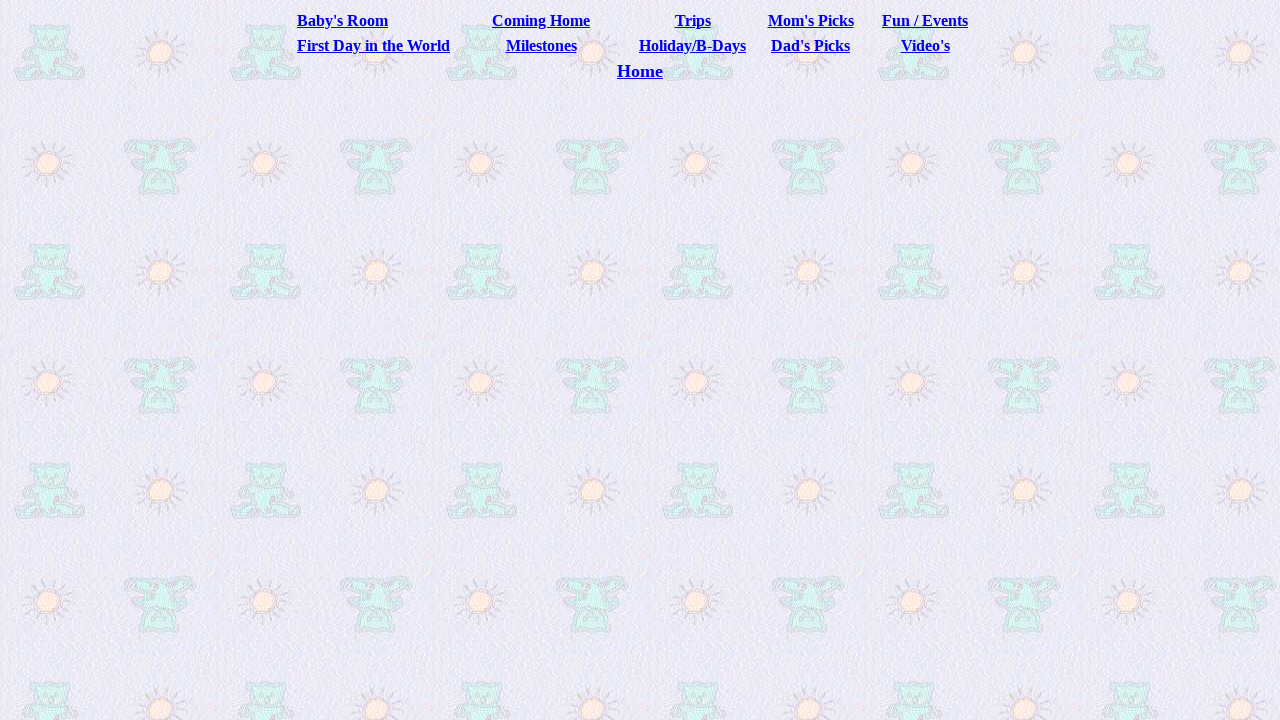

--- FILE ---
content_type: text/html
request_url: http://billsgarage.org/Baby/pics/picsm.htm
body_size: 786
content:
<html>

<head>
<meta http-equiv="Content-Type" content="text/html; charset=windows-1252">
<title>Pictures Menu</title>
<base target="_self">
<style fprolloverstyle>A:hover {color: #FF0000; font-weight: bold}
</style>
</head>

<body background="../images/Back/backgrd.jpg">

<div align="center">
  <center>
  <table border="0" width="692" height="174">
    <tr>
      <td width="154" height="21"><b><font color="#0000FF" size="3"><a href="room/roomf.htm" target="bottom">Baby's
        Room</a></font></b></td>
  </center>
      <td width="171" height="21">
        <p align="center"><a href="chome/coming_home.htm" target="bottom"><b><font size="3">Coming Home</font></b></a></p>
    </td>
      <td width="122" height="21">
        <p align="center"><font size="3"><b><a href="Trips/trips_menu.htm" target="_top">Trips</a></b></font></td>
  <center>
      <td width="105" height="21">
        <p align="center"><a href="mamma/moms.htm" target="bottom"><b><font size="3">Mom's
        Picks</font></b></a></p>
      </td>
      <td width="114" height="21">
        <p align="center"><font color="#0000FF"><b><a href="Fun/Fun_menu.htm" target="_top">Fun
        / Events</a></b></font></td>
    </tr>
    <tr>
      <td width="154" height="17"><font color="#0000FF" size="3"> <a href="born/first_day_in_the_world.htm" target="bottom"><b>First Day in the
        World</b></a></font></td>
      <td width="171" height="17">
        <p align="center"><b><font size="3"><a href="mile/milestones.htm" target="bottom">Milestones</a></font></b></p>
      </td>
  </center>
      <td width="122" height="17">
        <p align="center"><font size="3"><b><a href="H&B/H&B_menu.htm" target="_top">Holiday/B-Days</a></b></font></td>
  <center>
      <td width="105" height="17">
        <p align="center"><a href="dads/dads.html" target="bottom"><b><font size="3">Dad's
        Picks</font></b></a></p>
      </td>
      <td width="114" height="17">
        <p align="center"><a href="../Videos/VideoMenu.htm" target="bottom"><b><font size="3">Video's</font></b></a></td>
    </tr>
    <tr>
      <td width="684" colspan="5" height="24">
        <p align="center"><b><font color="#FF0000" size="4"><a href="../index.asp" target="_top">Home</a></font></b></td>
    </tr>
    <tr>
      <td width="154" height="21"></td>
      <td width="171" height="21"></td>
      <td width="122" height="21">
      </td>
      <td width="219" colspan="2" height="21"></td>
    </tr>
    <tr>
      <td width="154" height="21"></td>
      <td width="171" height="21"></td>
      <td width="122" height="21">
      </td>
      <td width="219" colspan="2" height="21"></td>
    </tr>
    <tr>
      <td width="154" height="21"></td>
      <td width="171" height="21"></td>
      <td width="122" height="21">
      </td>
      <td width="219" colspan="2" height="21"></td>
    </tr>
    <tr>
      <td width="154" height="21"></td>
      <td width="171" height="21"></td>
      <td width="122" height="21">
      </td>
      <td width="219" colspan="2" height="21"></td>
    </tr>
  </table>
  </center>
</div>
<p align="center"><b><font color="#0000FF" size="3">&nbsp; </font></b></p>

</body>

</html>
